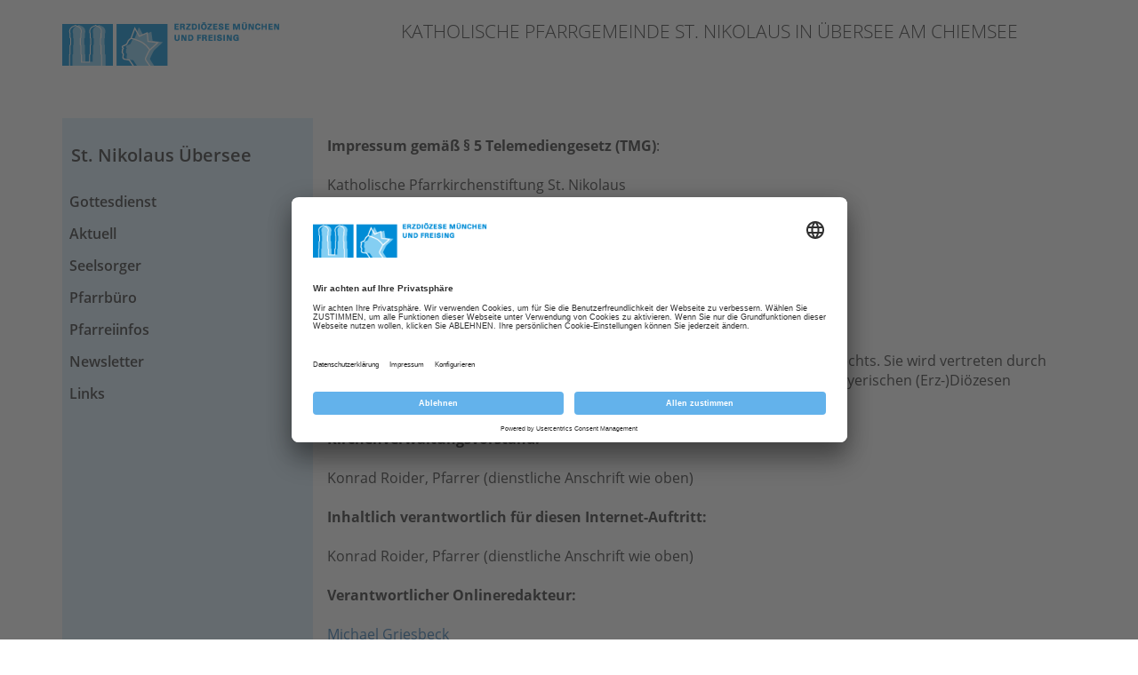

--- FILE ---
content_type: text/html; charset=utf-8
request_url: https://www.erzbistum-muenchen.de/pfarrei/st-nikolaus-uebersee/cont/79127
body_size: 35690
content:
<!DOCTYPE html>
<html xmlns="http://www.w3.org/1999/xhtml" lang="de">
<head id="masterHead"><!-- head -->
	<meta charset="utf-8" /><meta content="IE=edge" http-equiv="X-UA-Compatible" /><meta name="viewport" content="width=device-width, initial-scale=1" /><title>
	Impressum
</title><meta name="keywords" content="Impressum" /><meta name="description" content="Impressum Pfarrei St. Nikolaus Übersee" /><meta id="RobotsCtrl" name="robots" content="INDEX" /><meta name="generator" content="incca ECMS" /><meta property="og:type" content="website" /><meta property="og:locale" content="de_DE" /><meta id="OGTitleCtrl" property="og:title" content="Impressum" /><meta id="OGDescCtrl" property="og:description" content="Impressum Pfarrei St. Nikolaus Übersee" /><meta id="OGUrlCtrl" property="og:url" content="https://www.erzbistum-muenchen.de/pfarrei/st-nikolaus-uebersee/cont/79127" /><meta id="OGImage1Ctrl" property="og:image" content="https://www.erzbistum-muenchen.de/EMFInclude/img/Logo-Kopf.png" /><meta id="OGImage2Ctrl" property="og:image" content="https://www.erzbistum-muenchen.de/EMFInclude/img/Logo-Dom.png" />
	<script type="application/ld+json">
	{
		"@context": "http://schema.org",
		"@type": "Organization",
		"url": "https://www.erzbistum-muenchen.de",
		"logo": "https://www.erzbistum-muenchen.de/EMFInclude/img/Logo.png"
	}
	</script>
	<link rel="preload" href="/EMFInclude/ext/font-open-sans/open-sans-v13-cyrillic_greek_greek-ext_cyrillic-ext_vietnamese_latin_latin-ext-300.woff2" as="font" type="font/woff2" crossorigin="" /><link rel="preload" href="/EMFInclude/ext/font-open-sans/open-sans-v13-cyrillic_greek_greek-ext_cyrillic-ext_vietnamese_latin_latin-ext-regular.woff2" as="font" type="font/woff2" crossorigin="" /><link rel="preload" href="/EMFInclude/ext/font-open-sans/open-sans-v13-cyrillic_greek_greek-ext_cyrillic-ext_vietnamese_latin_latin-ext-600.woff2" as="font" type="font/woff2" crossorigin="" /><link rel="preload" href="/EMFInclude/ext/font-open-sans/open-sans-v13-cyrillic_greek_greek-ext_cyrillic-ext_vietnamese_latin_latin-ext-700.woff2" as="font" type="font/woff2" crossorigin="" /><link rel="preload" href="/EMFInclude/ext/font-awesome/fonts/fontawesome-webfont.woff2?v=4.7.0" as="font" type="font/woff2" crossorigin="" />

	<script>
		window.requireModule = function(names, data = null) {
			if (window.emf !== undefined && window.emf.requireModule !== undefined) {
				window.emf.requireModule(names, data);
			}
			else {
				window.addEventListener('emfInitialized', function(e) {
					window.emf.requireModule(names, data);
				});
			}
		};
	</script>
	<script type="text/javascript">
		// create dataLayer <- get done by init method of EMF project
		window.dataLayer = window.dataLayer || [];
		function gtag() {
			dataLayer.push(arguments);
		}
		// set "denied" as default for both ad and analytics storage
		gtag("consent", "default", {
			ad_user_data: "denied",
			ad_personalization: "denied",
			ad_storage: "denied",
			analytics_storage: "denied",
			wait_for_update: 2000 // milliseconds to wait for update
		});
		// Enable ads data redaction by default [optional]
		gtag("set", "ads_data_redaction", true);
	</script>
	
	<!-- ContentPfarreiMaster -->
	

<meta name="ContID" content="79127" /><meta name="StructPath" content="SID(30658),SID(30692),SID(30769),SID(31265),SID(31278)" />
<meta name="StructPathGoogle" content="30658/30692/30769/31265/31278" />
<meta name="StructID" content="31278" />
<meta name="SiteID" content="3" />
<meta name="OrgaID" content="1095" />
<meta name="NewsID" content="0" />
<script id="emfConfigValues" type="application/json">{"stepID":"LIVE","siteID":3,"structID":31278,"contID":79127,"orgaID":1095,"newsID":0,"boxAutoScroll":true,"boxPosition":"right","managerURL":null,"gaProperty":"UA-76962724-1","iaProperty":"IA-357289"}</script>
<script id ="usercentrics-cmp" data-settings-id="rZAjlE9Fe" src="https://app.usercentrics.eu/browser-ui/latest/bundle.js" async></script>
<script>window.dataLayer = window.dataLayer || [];</script>
			<!-- Google Tag Manager -->
			<script type='text/plain' data-usercentrics='Google Tag Manager'>(function (w, d, s, l, i) {
				w[l] = w[l] || []; w[l].push({
					'gtm.start': new Date().getTime(),
					event: 'gtm.js'
					});
				var f = d.getElementsByTagName(s)[0],
					j = d.createElement(s), dl = l != 'dataLayer' ? '&l=' + l : '';
					j.async = true; j.src = 'https://www.googletagmanager.com/gtm.js?id=' + i + dl;
					f.parentNode.insertBefore(j, f);
					})(window, document, 'script', 'dataLayer', 'GTM-5Q69N5D');
			</script>
			<!-- End Google Tag Manager -->
<link rel="shortcut icon" href="/EMFInclude/img/favicon.ico" /><link rel="apple-touch-icon" href="/EMFInclude/img/apple-touch-icon-precomposed.png" />
		<link rel="stylesheet" type="text/css" href="/EMFInclude/css/vendors.min.css?inccaMD5=873a89958abf745498a45d2877663539" />
		
			<link rel="stylesheet" type="text/css" href="/EMFInclude/css/styles-rd2019.min.css?inccaMD5=34c0f219e8036db1ee2ac1c57ca10793"/>
		

		<script src="/EMFInclude/js/vendors.min.js?inccaMD5=6976048a51ecbd8e359c760d36b4dca6" defer></script>
		<script src="/EMFInclude/js/bundle.min.js?inccaMD5=696de2ee6e06c60ec3f85d9f1ec4f167" defer></script>
	

	<!-- HTML5 shim and Respond.js for IE8 support of HTML5 elements and media queries -->
	<!--[if lt IE 9]>
		<script src="/EMFInclude/ext/html5shiv/3.7.2/html5shiv.min.js"></script>
		<script src="/EMFInclude/ext/respond/1.4.2/respond.min.js"></script>
	<![endif]-->
	
	
	


	<!-- Matomo Tag Manager -->
	<script>
		var _mtm = window._mtm = window._mtm || [];
		_mtm.push({'mtm.startTime': (new Date().getTime()), 'event': 'mtm.Start'});
		(function() {
			var d=document, g=d.createElement('script'), s=d.getElementsByTagName('script')[0];
			g.async=true; g.src='https://matomo.incca.com/js/container_gl2ybcAU.js'; s.parentNode.insertBefore(g,s);
		})();
	</script>
	<!-- End Matomo Tag Manager -->
</head>
<body id="PageBody" class="is_default">
	
			<!-- Google Tag Manager (noscript) -->
				<noscript><iframe src='https://www.googletagmanager.com/ns.html?id=GTM-5Q69N5D' height='0'
				 width='0' style='display:none;visibility:hidden'></iframe></noscript>
			<!-- End Google Tag Manager(noscript) -->

	<form method="post" action="./79127" id="MasterForm">
<div class="aspNetHidden">
<input type="hidden" name="__VIEWSTATE" id="__VIEWSTATE" value="63nsmWjKIt72rFu/qtwvTA7mwyIh7vUoZAd0Uan/HfdCPPnLQv7rd7+piE7MhNEkO+8tf+uKL8BoIE8SZz/1JiOu7p9HD1ZwriMA1C/YFE1VFkVs0axIDTylYzldZXvzcWJDX8zcH1VkDSxpQ4ehNfXhmgUxs2LPgkow5S41laPVSKfwYRdTH2FUgnCfUK9WHjAUg21goT3iRMGTHsn17ENv31UaJPri6Qfb9ovqKJjxPU6ViMT3igcJizVWxhR27qo6XWIJvqhVGGQd3ZijbmCugzdRss/[base64]/ZQvOkULaJ7kv2Nn69/[base64]/1KifCH+hPMyTy0sNWF0a8SH5FJvocTOppxRKYIf/DqTif8o4sCY0ne5dR/Hzg7UVCbw93x2ppMEdjDCmMVz/u2AngvYVTBL/9gYmh//2XlTIcL/meYhik+4Cz/ENgN9J8JUSOG4KjG78EQ44cdBkxaCEqpw/6bldqJaLn6MWbstluokL5O8gkqFiZTiT0lGkugUZYm/JNa5MN/Wqefq5KVoqXm2fEtl6/GiyJ2ygF+KQo8XvgZro4ZO5EAgl/4bILXz/XEFZimRhsWD4VG8t9t0PX5teD41WPEniGH+ajUn+CUdSZYiB+awq/DK0UfiLYgBp5k1EQyzQ2Urk3f8pU1rx1FfpMy7HD7pUzC6OFsbI63wke6zrTia34dHspnO7sGOKEw5JqyMkaEk3S4sxlXZv36QEJwMZWgCx3/[base64]/XvmeK3WbTztgzHzeN+zGzOR3nCCXaRQIaO1y6b8cG2/Q3JhYxqIECLk1oFTM+9Y6+9lCtVGibnfBvcPcXzVokKvUrf/YewsoA3hkSdMw6dvat4Gwlky0PnhzN1q7tffr2py4kJPkftIxhCZsNCyCkZjggQf2P6N8z3qdz7JFVaM/u43vf887gC+wGUnqdJKJbkzLSu0cOvjdsOZ2AfjpQOsvancBenhfVxeANyn3n6qe0cvSnZD7+QRp6KX/0ffQibH+dKvvAKt+ysvE12uhjwFmhek3wMNW4fAt0q//zlzTpQZqpU4KBHwlb9AtvGKg65dKKsIlq5X776BcyenXzQBCyawfx4l9O0J0VJmagTiyDa1QXzEbsecR0K1vmHv+SiFErDrPJcGhS7h41Ii1PL12dnHCwX5zKK6w+boni02MSRuIW3ZJBZm5Xus0k20c0ojcZOVSvwDNIEyMMxlKAZQmfK5nqtpxo+JZAFj5/E25X529eGL0IEeoIY+AwTyvpZNDclmMxv4NdYDbC1d/eWBvX7YT5IOesRH90reW7NMh2dr4Vr2U6dtb8fkUe7ElN3Irawj4roWb8IEOvZwMtTpJWRdkqYMESSZIHjgLHRI5oyv21KSKUmc5wk1kHRxkqpL9G8DmWt16am1SyWZqVNPMnI1yLTqqjQ63B8WPEdn463dEDyJJQ4S0C/euMBwsAqRBjzJhYPmXKsHoj6lMP88YFLY4WCEQAITz+6/OyGmfy1mduJWinJRbn5ruB5ZnV4WfWu3cs+avwKKRVr5ncfK7hwie/VhRrp259VD1kQe6FqAiKHj6/bVaetfJXBmO0pApXZ0fONBn7KSOkyJrbLBs3e9b/vx24/dta8aKHZLf/ft+uIB7lDL4yBw2a9MDHXWIRr3gOPPcHQHhWwlKvWgEl5xYNTA6lrsQe5BeVeU2ameNifx5donoL+NvPmuzKbLEDFtHDVuooqu+9UO+0I4p2wc/0DtUTBqkdAke2XT7+DK5W5j0vgJnTT8B7p1WTY4c8ecqQhR3JnFnxAsrP7cuJPknKV3Im9VPBTDSBauBD/zGkRPJZ9pMJArrwAc0aTDmOfuVAD81KOfq83yuXfcCziHJqn/GPd1mT5JjbWqkl2cpfNGChWqcgZjFgVaXFxS/mWM+NHcnkgXFWH+uw//teokUXI5cHqRQoBTjc90OAz0dbZN71+SvXAjxTDAeFHE7Q98oLiQbdTgsCfEj6Jd/wzJ8hJtDwFV4zRFNUXNW1K9UGuuyvHhiYLt2DjcoA7lJ1Mn7QA0kKL+/XR+NmTSc1+WYE/oXaktpAzCqxtq+zyv7jizNad66NjOAAtKrxkAw5rJXycuKV6yIeXUKG2bZ1ODULt3nE5rIwF/rss2C5qDPKwzSsn8EJK5BiyTipvH3MzxennsQwJaITYmn3QoiL1m2uR3LggOt3ViphV3e7nU3z7OZVXvJf/T87luYbC7UkEcTN9RJYT96OwvOv/[base64]/mYzP0RZnhJvgxTvNvjfEmzvb/cFVImshciaCzD1X3HySnvYTw3KfhOlZPxxb+lpgj337INN9CRcZvk1c2yNYlm77mkHFQ3Oxp0XOMAWDXy4lia3GyU4YXTXWY5gSaYFFFkkKdVhHiKN9p4pSm5VarPOHFeBiWRwzWZs3rPjLd3Pm7/msuAiDryCGQK0OchMW28l6ZS/SDAbfuFKohaa3Qnkf6ZqfnmR3vsc1fhnnluPNbQJ0mvx15d4kQLNBAY/UuJReFIDloShqpsxK9t+WAMwrD0ZF23kagDvyMo9kP6kPiotZaZJZpwp/OjtgInOr94DuLDrFjE5riGGLO4H5pSpVuJk7ciigCxVIGzJ2AnH0RcZBfLNmyBShpjretQQ4tCENkQlnNfm7a7PQ8EJBJzxoSPtmYPWEh0RLx9+DaXkudpgMvdIkpj3QCIQ5jILjGZ0rOnPldtp1ZmDZ4LlOQv3bumC74Pg3TGbvbrOGv6+loPXlfXq9mbUPiDrnu/Ur4tG6C9Gad0Oz1G0FMWXrQ9BGeq+X8RSySHaGQdXmMyOfAOb+OooMaTaXMKu2Cw6MyQ3W4R8dgMcBPhiF9AVkp90U2uRNnsYjgvQHPmquyag1wBNtwIQh5HRMx5LbdyInwHrbNLwrVkbAmcTk6UTl0EnOO/JLmGD5GIGe4a+HsY8bg4ceH9a6LJXVp08e8o1O6GgozZlU8N+ZXAg5FipxqKALXczrhueZ6erRYTxO0PhxLl31KGxHzuqk1eS0091ND+X3zOpgzPleMgUwVJe0s9LQqyeYvvM5AYaCEmqq1iLawI1Wk/8kLKSVfLK6HU65l6W74vUKPtIXzISLNNIakAOr3PjEVElzHuYIQ7m5ZJWyNIhfvZR6LPfog7YWGiXSOR94lBoNcU8t87w4aBQkARdYl9H3kHQGiv0sP+CGyYe+FywGPmnxJxlmJvQF2vUEYREza0DjdA/frLjUMqERS4z4vzmHB6lPtzbnYOY6RClKEuSK8VH1B03ClY9z1ZlrUOoi9iJ52dyxcDLm7tFXqI6gdNmIbRfnsfbbzwbVyqI8TTqgNF435tcJh6TukmiB5hj9VB2lVDxopdfD5uhqEkl5UGTwxbawHWHd0BiLGdbw0uRyg/sFbxS8RCoX0tND/v7yD1ykcff/vmiFP0Wv0ZWGR5qw/aIxbnqS6zSrGii7gh1X2WgVIM5BmKo/VjcrewdYus3x9ni5lEmUV2jvOSzMLUTjOudaMZOw+80FQ0ibS20KkfGyz7EA9bLuRkJRDsBJoNkXeVfjeLyDmFLfDZ+pLY6B/tg8dtiHwaRih2oaoLro2H0QAy0vGshQY+JtkiQOG11ptR9eL0KP3h3g0Q0YXCq6d/4Ngtil6OOs7aXLek0Q40QXkTZrSatAr0EAxXp6LXGEhZolf7tXds1Nw+7dDJ5W5bHyg2CQ1f54QDfJgRmq/KPa50HeBdz5Xwg1xolms2KaGQZbv1pLUP1jvURPqQN1t/qMxxXVQkE94xiY/6jlgSf9bDLjvuSgf8FHajRSsHOpFebiy2DBTVylxp7tB4vzM6nBs2CQJnT6oSIGBa2Nas0qOf+GnfFB7W5gRd/KpoAmfp/YaCMjUOSOdNKREgsSq1kaDKTFXAPHVcB0KZe1k1jjIG93Uucaux0zuxM2mEb6QazBgPltODXmCU4OLDHgeWEW3GwoEoh7c/5AlTsRSzrH/CCVU9NvBx91KT+d9tHRjaakrmgvsNCL+kZmXeC1MPayUjB7LwriapDtAz39rlA+lu2Bb+6dntCdioaS3Gjkahmfaa+d1+Pclbk0YPuP0kJ+alk7IIneLpGMovE99C2yoTmCbFBdcJZ1t5tsJMP0XCFO7juTuJgcAGOJXMvmY5VLMBmlzTU59uF7Z3abdcmMQe4JRS/DrCpem2GSbjiSbJmygLDAOHNgdwW60Iz5tGOwlmsGJij0JR8dIXer8EXE1MHhC/QGT3lLYgw1pqonFUUHm9a2iA1ItpELqkeo+pYFVdseW1IsLg8d+jL+TVJFgh30aUIMasMbJxBED0/YizhPE3hg1R5GGucvh6CAlCqvb02LhFqZVqgrg1zZD080tLsaJnjydOXSrNpHtNauwQjDGAusRUZXpuPB4+P253kiluYqjK9x9Ce+iRRVudrBRsWqK0JJi7r7xEbv5ns9pyR6MDt8z8kgRzzis2aV3k3mm+wX/4u8Cqd4sq9MsDd1MkCF+D+NREiWgLAVWCZugCqFi1vEcVBawHbEUfMd46iQwcZMwrFaEaGCqKMRX8q5LIDO/sGSK5/DPbWBnDuBE00j0B2uJ28yVm67l8U5g1Cf9yctZGN8eHYvHb5Wx7cYCp++CzNHFSCFVa/IT7aeqQ3eDBhgH3vN47olcm3oDl/upfZRFLYj1yYsBv0zpbQRzSPfo7nm9Koi9H6470QR7+VX6yWyurDmOd3np6WAo7DsMEgSCdrm8GUKtBKljetSxTZJTgGwxsElHCCPizGfJoaliY4wcj3EV0xGbCO8NU6hqbM4txHLy/H8J9ZbMnl6MTKxgl28U970l6la5HXsy8l/2B1I2vHltcCU+L1M+TaImj14lrBT7lz8ZpGbD8Spq9BBjyvQvU5Pq9O6JNq6Q19oba8HnKvoFIJIpAogZjA98oChls8EXg3MU6n6BngLPV/XhrAay6xBcE2iGiw9aWVjOQnwrDmtiBW2IopKjQsFhA==" />
</div>

<div class="aspNetHidden">

	<input type="hidden" name="__VIEWSTATEGENERATOR" id="__VIEWSTATEGENERATOR" value="6399AD05" />
</div>
		
	<div class="ct_page pfarrei">
		<div class="container">
			
<!-- RowMainPfarreiControl -->
<div class="row rowMain">
	<div class="col-xs-12 col-lg-4 col-print-100">
		<div class="ct_container_hsmall ct_logo"><a href="/"><img src="/EMFInclude/img/Logo.png" alt="Logo des Erzbistum München und Freising" /></a></div>
	</div>
	<div class="col-xs-12 col-lg-8 col-print-100">
		<div class="ct_header_node">
			
			<div class="ct_header_text">
				<h2 id="BodyContentPlaceHolder_RowMainPfarreiCtrl_frameHead1Ctrl">Katholische Pfarrgemeinde St. Nikolaus in &#220;bersee am Chiemsee</h2>
				<span id="BodyContentPlaceHolder_RowMainPfarreiCtrl_frameHead2Ctrl"></span>
			</div>
		</div>
	</div>
</div>
			<div class="row rowPfarreiHSpacer noprint"></div>
			<div class="row rowContent">
				<div class="row-sm-height">
					<div id="ct_col_left"  class="col-xs-12 col-sm-4 col-md-3 noprint col-sm-height">
						<div id="ct_calc1_left" class="height-full height-full-fix clearfix navbar-normal">
							
<!-- NavigationLeftControl -->
<nav class="navbar navbar-default">
	<!-- Titel und Schalter werden für eine bessere mobile Ansicht zusammengefasst -->
	<div class="navbar-header">
		<a href="https://www.erzbistum-muenchen.de/pfarrei/st-nikolaus-uebersee" id="BodyContentPlaceHolder_ctl00_titleHead1Ctrl" class="navbar-header-title-responsive">St. Nikolaus &#220;bersee</a>
		<button type="button" class="navbar-toggle collapsed rd2019 rd2019-not" data-toggle="collapse" data-target="#navbar-left" aria-expanded="false"> <span class="sr-only">Navigation ein-/ausblenden</span> <span class="icon-bar"></span> <span class="icon-bar"></span> <span class="icon-bar"></span> <span class="glyphicon glyphicon-triangle-top" aria-hidden="true"></span> <span class="glyphicon glyphicon-triangle-bottom" aria-hidden="true"></span> </button>

		<div class="navbar-toggle collapsed btn btn-icon-btn rd2019 rd2019-only pull-right" data-toggle="collapse" data-target="#navbar-left" aria-expanded="false">
			<i class="toggler toggler-down fa fa-caret-down"></i>
			<i class="toggler toggler-up fa fa-caret-up"></i>
		</div>

	</div>
	<div class="collapse navbar-collapse" id="navbar-left">
		<ul class="nav navbar-nav ct_nav_left">
			<li class="navbar-header-title"><div class="navbar-header-title-head"><a href="https://www.erzbistum-muenchen.de/pfarrei/st-nikolaus-uebersee" id="BodyContentPlaceHolder_ctl00_titleHead2Ctrl" class="head-link">St. Nikolaus &#220;bersee</a></div></li>
			
					<li id="BodyContentPlaceHolder_ctl00_NaviRepeater_liContainer_0" data-depth="1">
						<a href="https://www.erzbistum-muenchen.de/pfarrei/st-nikolaus-uebersee/gottesdienst" id="BodyContentPlaceHolder_ctl00_NaviRepeater_entryLinkCtrl_0">Gottesdienst</a>
						
					</li>
				
					<li id="BodyContentPlaceHolder_ctl00_NaviRepeater_liContainer_1" data-depth="1">
						<a href="https://www.erzbistum-muenchen.de/pfarrei/st-nikolaus-uebersee/aktuell" id="BodyContentPlaceHolder_ctl00_NaviRepeater_entryLinkCtrl_1">Aktuell</a>
						
					</li>
				
					<li id="BodyContentPlaceHolder_ctl00_NaviRepeater_liContainer_2" data-depth="1">
						<a href="https://www.erzbistum-muenchen.de/pfarrei/st-nikolaus-uebersee/Seelsorger" id="BodyContentPlaceHolder_ctl00_NaviRepeater_entryLinkCtrl_2">Seelsorger</a>
						
					</li>
				
					<li id="BodyContentPlaceHolder_ctl00_NaviRepeater_liContainer_3" data-depth="1">
						<a href="https://www.erzbistum-muenchen.de/pfarrei/st-nikolaus-uebersee/pfarrbuero" id="BodyContentPlaceHolder_ctl00_NaviRepeater_entryLinkCtrl_3">Pfarrb&#252;ro</a>
						
					</li>
				
					<li id="BodyContentPlaceHolder_ctl00_NaviRepeater_liContainer_4" data-depth="1">
						<a href="https://www.erzbistum-muenchen.de/pfarrei/st-nikolaus-uebersee/pfarreiinfos" id="BodyContentPlaceHolder_ctl00_NaviRepeater_entryLinkCtrl_4">Pfarreiinfos</a>
						
					</li>
				
					<li id="BodyContentPlaceHolder_ctl00_NaviRepeater_liContainer_5" data-depth="1">
						<a href="https://www.erzbistum-muenchen.de/pfarrei/st-nikolaus-uebersee/newsletter/97419" id="BodyContentPlaceHolder_ctl00_NaviRepeater_entryLinkCtrl_5">Newsletter</a>
						
					</li>
				
					<li id="BodyContentPlaceHolder_ctl00_NaviRepeater_liContainer_6" data-depth="1">
						<a href="https://www.erzbistum-muenchen.de/pfarrei/st-nikolaus-uebersee/Links" id="BodyContentPlaceHolder_ctl00_NaviRepeater_entryLinkCtrl_6">Links</a>
						
					</li>
				

		</ul>
	</div>
</nav>
						</div>
					</div>
					<div id="ct_col_right" class="col-xs-12 col-sm-8 col-md-9 col-print-12 col-sm-height col-sm-top">
						<div class="row height-full height-full-fix">
							<div id="ct_calc1_right" class="ct_content_outer clearfix">
								<div id="rspeak"><!-- RSPEAK_START -->
									<div class="row-sm-height">
										<div id="BodyContentPlaceHolder_ContentHolder" class="col-xs-12">
	
											<div class="ct_content clearfix">
												<script type="application/ld+json">{"@context":"http://schema.org","@type":"BreadcrumbList","itemListElement":[{"@type":"ListItem","position":1,"item":{"@id":"https://www.erzbistum-muenchen.de/pfarrei/st-nikolaus-uebersee","name":"St. Nikolaus Übersee - Start","image":null}}]}</script>

												
<!-- r2_text_flowtext --><div id="BodyContentPlaceHolder_MainContent_ctl00_ControlContainer" class="clearfix r2_text_flowtext cmsObj pic-align-left">
		

	

	

	
	<div id="BodyContentPlaceHolder_MainContent_ctl00_ContentContainer" class="flow-content"><strong>Impressum gem&#228;&#223; &#167; 5 Telemediengesetz (TMG)</strong>:<br /><br />Katholische Pfarrkirchenstiftung St. Nikolaus<br />Kirchweg&#160;4a&#160;<br />83236&#160;&#220;bersee<br /><br /><i class="fa fa-phone"></i> Telefon: (0 86 42) 2 42<br /><i class="fa fa-fax"></i> Telefax: (0 86 42) 53 46<br /><br />e-mail:&#160; <a title="" class="mail" href="mailto:st-nikolaus.uebersee@ebmuc.de">st-nikolaus.uebersee@ebmuc.de</a><strong><br /></strong><br />Die       Pfarrei St. Nikolaus &#220;bersee ist eine kirchliche Stiftung des       &#246;ffentlichen Rechts. Sie  wird vertreten durch die Kirchenverwaltung       gem&#228;&#223; der Ordnung f&#252;r  kirchliche Stiftungen in den bayerischen       (Erz-)Di&#246;zesen (KiStiftO).<br /><br /><strong>Kirchenverwaltungsvorstand: </strong><br /><br />Konrad Roider, Pfarrer (dienstliche Anschrift wie oben)<br /><br /><strong>Inhaltlich verantwortlich f&#252;r diesen Internet-Auftritt: </strong><br /><br />Konrad Roider, Pfarrer (dienstliche Anschrift wie oben)<br /><br /><strong>Verantwortlicher Onlineredakteur:</strong><br /><br /><a title="" class="mail" href="mailto:michael.griesbeck@gmx.de">Michael Griesbeck</a><br /><br /><strong>Technischer Ansprechpartner und Dienstanbieter:</strong><br /><br />Sankt Michaelsbund Mediendienste<br />Online-Redaktion<br />Herzog-Spitalstra&#223;e 13<br />80331 M&#252;nchen<br /><br /><i class="fa fa-phone"></i> Telefon: (0 89) 23 22 53 50<br /><i class="fa fa-fax"></i> Telefax: (0 89) 23 22 53 40<br /><br />e-maill: Online-Redaktion@st-michaelsbund.de<br /><br />Betrieblicher Datenschutzbeauftragter f&#252;r das Dekanat Traunstein:<br /><br />Herr Josef Wolkersdorfer, Kirchenpfleger<br /> Kirchenstiftung St. Johannes der T&#228;ufer<br />Hopfengartenweg 2<br />83278 Traunstein (Kammer) &#160;&#160;&#160;&#160;&#160;&#160;&#160;&#160;&#160;&#160;&#160;&#160;&#160;&#160;&#160;&#160;&#160;&#160;&#160;&#160;&#160;&#160;&#160;&#160;&#160;&#160;&#160;&#160;&#160;&#160;&#160;&#160;&#160;&#160;&#160;&#160;&#160;&#160;&#160;&#160;&#160;&#160;&#160;&#160;&#160;&#160;&#160;&#160;&#160;&#160;&#160;&#160;&#160;&#160;&#160;&#160;&#160;&#160;&#160;&#160;&#160;&#160;&#160;&#160;&#160;&#160;&#160;&#160;&#160;&#160;&#160;&#160; <br /><i class="fa fa-phone"></i> Tel.: (08 61) 52 93&#160;&#160;&#160;&#160;&#160;&#160;&#160;&#160;&#160;&#160;&#160;&#160;&#160;&#160; <br /><br /><br />Weiter Informationen zum Datenschutz finden Sie in der  Datenschutzerkl&#228;rung unter  https://www.erzbistum-muenchen.de/datenschutzerklaerung<br /><br /><br />Urheberrecht:<br /><br />&#169; Pfarrei St. Nikolaus &#220;bersee am Chiemsee - alle Rechte vorbehalten. Alle Seiten auf dem Internetauftritt der Pfarrei St. Nikolaus &#220;bersee unterliegen dem Urheberrecht  (Copyright). Dies gilt insbesondere f&#252;r Texte, Bilder, Grafiken, Ton-,  Video- oder Animationsdateien einschlie&#223;lich deren Anordnung auf unserem Seiten.<br /><br />Eine Vervielf&#228;ltigung oder Verwendung (oder  Teilen davon) in anderen elektronischen oder gedruckten Publikationen  und deren Ver&#246;ffentlichung (auch im Internet) ist <u>nur</u> nach <u>vorheriger</u><u> schriftlicher</u> Genehmigung gestattet. Der Rechteinhaber ist jeweils angegeben, bzw. ist unter dem Bildnachweis zu finden.<br /><br />Der <u>Nachdruck</u> und die <u>Auswertung</u> von Pressemitteilungen und Reden ist <u>mit Quellenangabe gestattet. </u><br /><br />Weiterhin k&#246;nnen Bilder, Grafiken, Text- oder  sonstige Dateien ganz oder teilweise dem Urheberrecht Dritter  unterliegen.<br /><br />Wir erlauben ausdr&#252;cklich und begr&#252;&#223;en das Zitieren unserer Dokumente und Webseiten.<br /><br /><br />Haftungsausschluss:<br />&#160;<br />&#8222;Unser Angebot enth&#228;lt Links zu externen Websites Dritter,  auf deren Inhalte wir keinen Einfluss haben. Deshalb k&#246;nnen  wir f&#252;r diese fremden Inhalte  auch keine Gew&#228;hr &#252;bernehmen. F&#252;r die Inhalte der verlinkten Seiten ist stets der jeweilige Anbieter oder Betreiber der Seiten verantwortlich. Die  verlinkten Seiten wurden zum Zeitpunkt der Verlinkung auf  m&#246;gliche Rechtsverst&#246;&#223;e &#252;berpr&#252;ft. Rechtswidrige Inhalte  waren zum Zeitpunkt der Verlinkung nicht erkennbar. Eine  permanente inhaltliche Kontrolle der verlinkten Seiten ist jedoch ohne konkrete Anhaltspunkte einer Rechtsverletzung  nicht zumutbar. Bei Bekanntwerden von Rechtsverletzungen werden wir derartige Links umgehend entfernen.&#8220;</div>

	

	</div>
<script>
	window.requireModule("init-flowtext-large-image");
</script>

<!-- CONTENT   : Impressum, ID: 79127 -->
<!-- TEMPLATE  : Pfarrei Standard (Navi Links), ID: 47 -->
<!-- LAYOUT    : R2_LAY_CONTENT_PFARREI, ID: R2_LAY_CONTENT_PFARREI -->

<!-- EMF-Manager -->
<!-- i50.net -->
<!-- © 2018 incca GmbH -->
<!-- Rathausstraße 4, 83022 Rosenheim, http://www.incca.com, contact@incca.com -->

											</div>
										
</div>
										
										
									</div>
								<!-- RSPEAK_STOP --></div>
							</div>
						</div>
					</div>
				</div>
			</div>
			
<!-- FooterControl -->
<div class="row ct_footer">
	<div class="ct_footer-copyright">
		<a href="/copyright"><span id="BodyContentPlaceHolder_ctl01_copyrightInfoCtrl">&#169; Erzbistum M&#252;nchen und Freising 2026</span></a>
	</div>
	<div>
		<ul class="ct_footer_nav noprint">
		
				<li id="BodyContentPlaceHolder_ctl01_FooterLinkListCtrl_liCtrl_0" class="first"><a href="https://www.erzbistum-muenchen.de/pfarrei/st-nikolaus-uebersee/cont/79171" id="BodyContentPlaceHolder_ctl01_FooterLinkListCtrl_linkCtrl_0" target="_self">Kontakt</a></li>
			
				<li id="BodyContentPlaceHolder_ctl01_FooterLinkListCtrl_liCtrl_1"><a href="https://www.erzbistum-muenchen.de/pfarrei/st-nikolaus-uebersee/cont/79127" id="BodyContentPlaceHolder_ctl01_FooterLinkListCtrl_linkCtrl_1" target="_self">Impressum</a></li>
			
				<li id="BodyContentPlaceHolder_ctl01_FooterLinkListCtrl_liCtrl_2"><a href="https://www.erzbistum-muenchen.de/pfarrei/st-nikolaus-uebersee/hinweise-zur-uebermittlung-von-beitraegen-fuer-die-homepage/99673" id="BodyContentPlaceHolder_ctl01_FooterLinkListCtrl_linkCtrl_2" target="_self">Hinweise zur Übermittlung von Beiträgen für die Homepage</a></li>
			
				<li id="BodyContentPlaceHolder_ctl01_FooterLinkListCtrl_liCtrl_3"><a href="/datenschutzerklaerung" id="BodyContentPlaceHolder_ctl01_FooterLinkListCtrl_linkCtrl_3" target="_self" class="datenschutzButton">Datenschutzerklärung</a></li>
			
				<li id="BodyContentPlaceHolder_ctl01_FooterLinkListCtrl_liCtrl_4"><a id="BodyContentPlaceHolder_ctl01_FooterLinkListCtrl_linkCtrl_4" target="_self" class="printButton">Seite drucken</a></li>
			
			<li>
				
						<a id="BodyContentPlaceHolder_ctl01_UsedMediaDialogCtrl_LinkCtrl" class="nav-link nav-link-dark photo-credits" data-toggle="modal" data-target="#BodyContentPlaceHolder_ctl01_UsedMediaDialogCtrl_BSModalCtrl">Bildnachweis</a>
					
<!-- Modal --><div id="BodyContentPlaceHolder_ctl01_UsedMediaDialogCtrl_BSModalCtrl" class="modal fade" tabindex="-1" role="dialog" aria-hidden="true">
	<div id="BodyContentPlaceHolder_ctl01_UsedMediaDialogCtrl_BSModalDialogCtrl" class="modal-dialog modal-lg usedMediaDialogCtrl" role="document">
		<div class="modal-content">
			<div id="BodyContentPlaceHolder_ctl01_UsedMediaDialogCtrl_Header" class="modal-header">
				
				<button type="button" class="close" data-dismiss="modal" aria-label="Close">
					<span aria-hidden="true">&times;</span>
				</button>
			</div>
			<div class="modal-body">
				
						
					
			</div>
			
		</div>
	</div>
</div>

			</li>
			<li>
				<a href="#" onclick="UC_UI.showSecondLayer();">Cookie-Einstellungen</a>
			</li>
		</ul>
	</div>
	
<!-- SocialMediaControl -->
<div class="col-xs-12 noprint social-media-box">
	
			<a href="https://www.facebook.com/erzbistum.muenchen.freising" id="BodyContentPlaceHolder_ctl01_SocialMediaCtrl_SocialLinkRepeaterCtrl_LinkCtrl_0" target="_blank">
				<i id="BodyContentPlaceHolder_ctl01_SocialMediaCtrl_SocialLinkRepeaterCtrl_IconCtrl_0" class="fa fa-fw fa-facebook"></i>
			</a>
		
			<a href="https://x.com/ebmuc" id="BodyContentPlaceHolder_ctl01_SocialMediaCtrl_SocialLinkRepeaterCtrl_LinkCtrl_1" target="_blank">
				<i id="BodyContentPlaceHolder_ctl01_SocialMediaCtrl_SocialLinkRepeaterCtrl_IconCtrl_1" class="fa fa-fw x-icon-adjust">
					 <svg xmlns='http://www.w3.org/2000/svg' viewBox='0 10 512 512' style='width: 30px; height: 27px; fill: currentColor;'>
						 <path d='M389.2 48h70.6L305.6 224.2 487 464H345L233.7 318.6 106.5 464H35.8L200.7 275.5 26.8 48H172.4L272.9 180.9 389.2 48zM364.4 421.8h39.1L151.1 88h-42L364.4 421.8z'/>
					 </svg></i>
			</a>
		
			<a href="https://www.instagram.com/erzbistummuenchen" id="BodyContentPlaceHolder_ctl01_SocialMediaCtrl_SocialLinkRepeaterCtrl_LinkCtrl_2" target="_blank">
				<i id="BodyContentPlaceHolder_ctl01_SocialMediaCtrl_SocialLinkRepeaterCtrl_IconCtrl_2" class="fa fa-fw fa-instagram"></i>
			</a>
		
			<a href="https://www.youtube.com/channel/UCm1rc7Hf75bn14_0CKilUeA" id="BodyContentPlaceHolder_ctl01_SocialMediaCtrl_SocialLinkRepeaterCtrl_LinkCtrl_3" target="_blank">
				<i id="BodyContentPlaceHolder_ctl01_SocialMediaCtrl_SocialLinkRepeaterCtrl_IconCtrl_3" class="fa fa-fw fa-youtube-play"></i>
			</a>
		
</div>
</div>

		</div>
	</div>

	</form>
	<div id="surfandworkBtn"></div>
	<div class="modal fade" id="contactModal" tabindex="-1" role="dialog">
		<div class="modal-dialog" role="document">
			<div class="modal-content">
				
<!-- Modal Content-->
<div class="contact-modal">
	<div class="modal-header">
		<button type="button" class="close" data-dismiss="modal" aria-label="Close"><span aria-hidden="true">&times;</span></button>
		<h4 class="modal-title">Kontakt</h4>
	</div>
	<div class="modal-body">
		<!-- <Modal Body> -->
		<div class="r2_app_contactmail">
			<!-- OUTPUT -->
			<div class="row">
				<p id="outputPanel" class="col-xs-12"></p>
			</div>
			<!-- Input -->
			<div ID="inputPanel" class="emf-form">
				<!-- <Errors> -->
				<div id="errorList" class="text-center form-info"></div>
				<!-- <E-Mail At> -->
				<div id="emailAtGroup">
					<div class="row">
						<div class="col-xs-6 form-group">
							<div class="control-label">
								<label for="EmailAt">
									Empfänger E-Mail
								</label>
							</div>
							<input type="text" id="EmailAt" class="form-control" placeholder="Empfänger" />
						</div>
						<div class="col-xs-6 domain-wrapper">
							<div class="row">
								<span class="col-xs-1 at">@</span>
								<div class="col-xs-11 form-group">
									<select name="ctl00$ctl00$ctl17$EmailAtDomain" id="ctl17_EmailAtDomain" class="form-control" data-name="EmailAtDomain">
	<option value="eomuc.de">eomuc.de</option>
	<option value="ebmuc.de">ebmuc.de</option>
	<option value="erzbistum-muenchen.de">erzbistum-muenchen.de</option>
	<option value="ordinariat-muenchen.de">ordinariat-muenchen.de</option>
</select>
								</div>
							</div>

						</div>
					</div>
				</div>
				<!-- </E-Mail At> -->
				<!-- <E-Mail At Known> -->
				<div id="emailAtKnownGroup" class="form-group">
					<div class="control-label">
						<label for="EmailAtKnown">
							Empfänger
						</label>
					</div>
					<input type="text" id="EmailAtKnown" class="form-control" disabled/>
				</div>
				<!-- </E-Mail At Known> -->
				<!-- <E-Mail At Query> -->
				<div id="emailAtQueryGroup" class="form-group">
					<div class="control-label">
						<label for="EmailAtQuery">
							Empfänger E-Mail
						</label>
					</div>
					<input type="text" id="EmailAtQuery" class="form-control" disabled/>
				</div>
				<!-- </E-Mail At Query> -->
				<!-- <Anrede> -->
				<div class="form-group">
					<div class="control-label">
						<label for="Anrede">
							Anrede
						</label>
					</div>
					<select id="Anrede" class="form-control">
						<option>Herr</option>
						<option>Frau</option>
					</select>
				</div>
				<!-- </Anrede> -->
				<!-- <Firstname> -->
				<div class="form-group">
					<div class="control-label">
						<label for="Firstname">
							Vorname
						</label>
					</div>
					<input type="text" id="Firstname" class="form-control" placeholder="Vorname" />
				</div>
				<!-- </Firstname> -->
				<!-- <Lastname> -->
				<div class="form-group">
					<div class="control-label">
						<label for="Lastname">
							Nachname
						</label>
					</div>
					<input type="text" id="Lastname" class="form-control" placeholder="Nachname" />
				</div>
				<!-- </Lastname> -->

				<!-- <E-Mail Form Group> -->
				<div id="emailFromGroup">

					<!-- <PLZ or City> -->
					<div class="form-group">
						<div class="control-label">
							<label for="Area">
								Wohnort oder PLZ
							</label>
						</div>
						<input type="text" id="Area" class="form-control" placeholder="Wohnort oder PLZ" />
					</div>
					<!-- </PLZ or City> -->

					<!-- <E-Mail From> -->
					<div class="form-group">
						<div class="control-label">
							<label for="EmailFrom">
								Ihre E-Mail
							</label>
						</div>
						<input type="text" id="EmailFrom" class="form-control" placeholder="Ihre E-Mail" />
					</div>
					<!-- </E-Mail From> -->
				</div>
				<!-- </E-Mail Form Group> -->

				<!-- <Address> -->
				<div id="addressGroup">
					<!-- <Street> -->
					<div class="form-group">
						<div class="control-label">
							<label for="Street">
								Straße und Hausnummer
							</label>
						</div>
						<input type="text" id="Street" class="form-control" placeholder="Straße und Hausnummer" />
					</div>
					<!-- </Street> -->
					<!-- <PLZ City> -->
					<div class="form-group">
						<div class="control-label">
							<label for="PlzCity">
								PLZ und Ort
							</label>
						</div>
						<input type="text" id="PlzCity" class="form-control" placeholder="PLZ und Ort"/>
					</div>
					<!-- </PLZ City> -->
				</div>
				<!-- </Address> -->


				<!-- <Kontakt2.aspx> -->
				
				<!-- </Kontakt2.aspx> -->


				<!-- <E-Mail Text> -->
				<div class="form-group">
					<div class="control-label">
						<label for="EmailText">
							Ihre Nachricht
						</label>
					</div>
					<textarea id="EmailText" rows="10" cols="20" class="form-control" placeholder="Ihre Nachricht"></textarea>
				</div>
				<!-- </E-Mail Text> -->


				<!-- <Kontakt2.aspx> -->
				
				<!-- </Kontakt2.aspx> -->


				<div class="form-group">
					<div class="control-label" id="contactType">
						<label for="EmailText">
							Wie möchten Sie kontaktiert werden?
						</label>
					</div>
					<div class="form-check">
						<label class="form-check-label" for="ConsentMail">
							<input class="form-check-input" type="radio" name="consentRadios" id="ConsentMail" value="mail">
							<span>
								E-Mail
							</span>
						</label>
					</div>
					<div class="form-check">
						<label class="form-check-label" for="ConsentPost">
							<input class="form-check-input" type="radio" name="consentRadios" id="ConsentPost" value="post">
							<span>Briefpost (bitte oben vollständige Adresse angeben)</span>
						</label>
					</div>
				</div>
				<div class="form-group">
					<div class="form-check">
						<label id="ConsentPrivacyLabel" class="control-label" for="ConsentPrivacy">
							<input class="form-check-input" type="checkbox" name="consentPrivacy" id="ConsentPrivacy" value="">
							<span>
								Ich bin damit einverstanden, per Briefpost oder E-Mail kontaktiert zu werden.
								Mir ist dabei bewusst, dass Mails an meine Mailadresse möglicherweise von Dritten mitgelesen werden können.
								Die Datenschutzerklärung und die dort enthaltenen Hinweise zum Mailverkehr habe ich zur Kenntnis genommen.
								Ich bin auch darüber informiert worden, dass ich dieses Einverständnis per Mail an generalvikar@eomuc.de
								jederzeit widerrufen kann.
							</span>
						</label>
					</div>
				</div>
				<br />
				<!-- <Consent> -->
				<div class="form-group">
					<p>
						Zu diesem Formular:<br />
						Ihre Nachricht an Mitarbeitende im Erzbistum München und Freising kann seit Mai 2018 mit diesem Formular an das diözesane Mailsystem übergeben werden. So erreicht Ihre Nachricht auch weiterhin unverzüglich den oder die zuständige Mitarbeiterin. Gleichzeitig ist damit eine vollständige Verschlüsselung Ihrer Daten gewährleistet, so dass niemand au&szlig;er dem Empfänger Ihre Nachricht mitlesen kann. Auf diese Weise wollen wir auch den erhöhten gesetzlichen Anforderungen an den Datenschutz Rechnung tragen.
						<br /><br />
						Dazu gehört auch, dass wir Ihr Einverständnis benötigen, wenn wir Sie per E-Mail kontaktieren sollen.
					</p>
				</div>
				<!-- </Consent> -->
				Bitte beachten Sie unsere
				<a title="Datenschutzerklärung" class="web" target="_blank" href="https://www.erzbistum-muenchen.de/datenschutzerklaerung">Datenschutzerklärung</a>
			</div>
			<!-- </Input> -->
		</div>
		<!-- </Modal Body> -->
	</div>
	<div class="modal-footer">
		<button type="button" id="submitBtn" class="btn btn-primary">Absenden</button>
		<button type="button" class="btn btn-default btn-close" data-dismiss="modal">Schließen</button>
	</div>
</div>


			</div>
		</div>
	</div>
</body>
</html>
